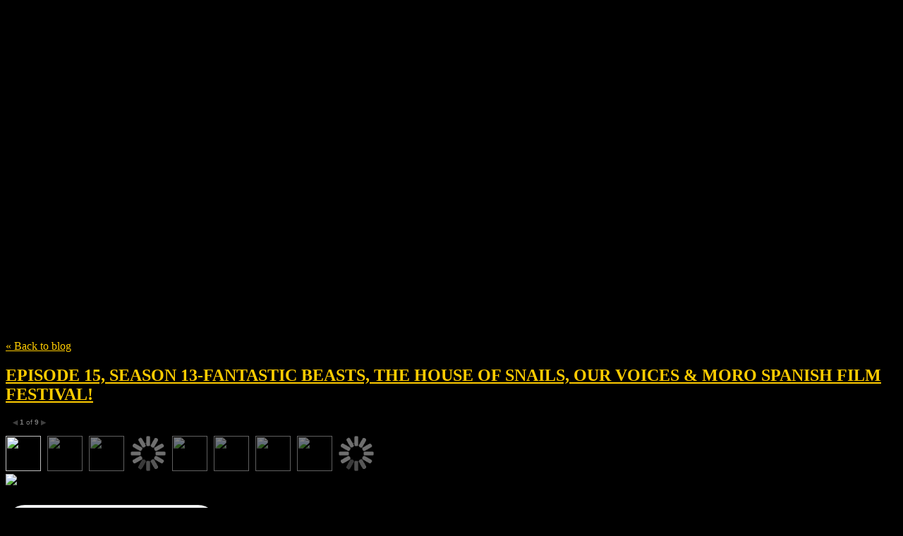

--- FILE ---
content_type: text/html; charset=utf-8
request_url: https://themovieclub.net/tag/Steve%20Kloves
body_size: 17400
content:
<!DOCTYPE html>
<html class='no-js'>
  <head>
    <title>The Movie Club</title>

    <meta content='width=device-width,initial-scale=1' name='viewport'>

    <meta name="description" content="Weekly Movie Reviews, News and Interviews!"/>
<meta property="og:title" content="Steve Kloves"/>
<meta property="og:type" content="website"/>
<meta property="og:url" content="https://themovieclub.net/tag/Steve%20Kloves"/>
<meta property="og:site_name" content="The Movie Club"/>
<meta property="og:description" content="Weekly Movie Reviews, News and Interviews!"/>
<meta property="og:image" content="https://i.ytimg.com/vi/Y9dr2zw-TXQ/hqdefault.jpg"/>
<meta property="og:image:width" content="480"/>
<meta property="og:image:height" content="360"/>
<meta property="og:image" content="https://i.ytimg.com/vi/KkmoNti2KwI/hqdefault.jpg"/>
<meta property="og:image:width" content="480"/>
<meta property="og:image:height" content="360"/>
<meta property="og:image" content="https://phaven-prod.s3.amazonaws.com/files/image_part/asset/2782346/omtLWdB4Yu11HwD8pZttN4B02m8/large_4803.jpg"/>
<meta property="og:image:width" content="660"/>
<meta property="og:image:height" content="360"/>
<meta property="og:image" content="https://phaven-prod.s3.amazonaws.com/files/image_part/asset/2782344/IV-2Mqni95p8PaUnJB5g7aLUGps/large_10481_7526.jpg"/>
<meta property="og:image:width" content="464"/>
<meta property="og:image:height" content="348"/>
<meta property="og:image" content="https://phaven-prod.s3.amazonaws.com/files/image_part/asset/2782345/m6pLfw-oRBsbiQnl-etpX0GX9Lg/large_desktopbanner.jpg"/>
<meta property="og:image:width" content="579"/>
<meta property="og:image:height" content="250"/>
<meta property="og:image" content="https://phaven-prod.s3.amazonaws.com/uploads%2F2022-04-11%2F15%2F2373%2FZ7u3nQ-ZlR0C3Svik_BSSQkMHLo%2Fs3ul141%2FFantastic_Beasts_The_Secrets_of_Dumbledore.webp"/>
<meta property="og:image:width" content=""/>
<meta property="og:image:height" content=""/>
<meta property="og:image" content="https://phaven-prod.s3.amazonaws.com/files/image_part/asset/2782348/tMeHk1V1wPh2YfG3zAlR2QJ8KzI/large_The-House-of-Snails-Macarena-Astorga-Poster-2020.jpg"/>
<meta property="og:image:width" content="342"/>
<meta property="og:image:height" content="488"/>
<meta property="og:image" content="https://phaven-prod.s3.amazonaws.com/files/image_part/asset/2782349/H_Igxqw3UavaWXo5mfQSqU_Ni_g/large_607d5603cdd61.jpg"/>
<meta property="og:image:width" content="342"/>
<meta property="og:image:height" content="488"/>
<meta property="og:image" content="https://phaven-prod.s3.amazonaws.com/files/image_part/asset/2782350/xAaNCBIXWs85LifsExdFtUfERks/large_The-House-of-Snails-Antonio-Writing-Still.jpg"/>
<meta property="og:image:width" content="1200"/>
<meta property="og:image:height" content="667"/>
<meta property="og:image" content="https://phaven-prod.s3.amazonaws.com/files/image_part/asset/2783835/-Il1d8pvwX0ZCEkqRvxyn0dxlPo/large_our-voices.jpg"/>
<meta property="og:image:width" content="1200"/>
<meta property="og:image:height" content="649"/>
<meta property="og:image" content="https://phaven-prod.s3.amazonaws.com/uploads%2F2022-04-11%2F15%2F2373%2FZ7u3nQ-ZlR0C3Svik_BSSQkMHLo%2Fs3ul145%2Fxspanish-film-festival-mobile-v2.jpg.pagespeed.ic.UTmnOZp3X5.webp"/>
<meta property="og:image:width" content=""/>
<meta property="og:image:height" content=""/>
<meta property="og:image" content="https://i.ytimg.com/vi/pAQu-brUtr4/hqdefault.jpg"/>
<meta property="og:image:width" content="480"/>
<meta property="og:image:height" content="360"/>
<meta property="og:image" content="https://i.ytimg.com/vi/VYZ3U1inHA4/hqdefault.jpg"/>
<meta property="og:image:width" content="480"/>
<meta property="og:image:height" content="360"/>
<meta property="og:image" content="https://i.ytimg.com/vi/YkQgZGNMdv4/hqdefault.jpg"/>
<meta property="og:image:width" content="480"/>
<meta property="og:image:height" content="360"/>
<meta property="og:image" content="https://phaven-prod.s3.amazonaws.com/files/image_part/asset/1805821/aJO-jxxamItHtoH0imUQ3nlSWn8/large_fantastic-beasts-e1475073858962.png"/>
<meta property="og:image:width" content="651"/>
<meta property="og:image:height" content="241"/>
<meta property="og:image" content="https://phaven-prod.s3.amazonaws.com/files/image_part/asset/1805822/nXEtrUlr4EjRWbwMqMnyN_NgDDg/large_13475202_1125868870804937_2283850559012528643_o.jpg"/>
<meta property="og:image:width" content="648"/>
<meta property="og:image:height" content="960"/>
<meta property="og:image" content="https://phaven-prod.s3.amazonaws.com/files/image_part/asset/1805823/0CXEPW0rhxrzxMfgk-q8XViKgz8/large_fantastic-beasts-sequel-03aug16.jpg"/>
<meta property="og:image:width" content="480"/>
<meta property="og:image:height" content="594"/>
<meta property="og:image" content="https://phaven-prod.s3.amazonaws.com/files/image_part/asset/1805824/R0bZDDB-TcyYxDkrcj7dXPR0oP0/large_Fantastic-Beasts-and-Where-to-Find-Them-poster.png"/>
<meta property="og:image:width" content="600"/>
<meta property="og:image:height" content="563"/>
<meta property="og:image" content="https://phaven-prod.s3.amazonaws.com/files/image_part/asset/1805825/nCPS1Z8JL6oMbu-5gcuYzmgtx5k/large_Fantastic-Beasts-And-Where-To-Find-Them-character-poster-small.jpg"/>
<meta property="og:image:width" content="615"/>
<meta property="og:image:height" content="351"/>
<meta property="og:image" content="https://phaven-prod.s3.amazonaws.com/files/image_part/asset/1805826/SLgX_dW22Jt1PPxdOchTZ2n0j4U/large_Fantastic-Beasts-logo1-700x473-532x360.jpg"/>
<meta property="og:image:width" content="532"/>
<meta property="og:image:height" content="360"/>
<meta property="og:image" content="https://phaven-prod.s3.amazonaws.com/files/image_part/asset/1805827/bI454XV59GBVpmKdcg2_C7BNQjU/large_images.jpeg"/>
<meta property="og:image:width" content="308"/>
<meta property="og:image:height" content="164"/>
<meta property="og:image" content="https://phaven-prod.s3.amazonaws.com/files/image_part/asset/1805828/Iq-iIrL27EuOdEcUUHzFnfcBewU/large_Fantastic-Beasts-and-Where-to-Find-Them-poster-Colin-Farrell-as-Percival-Graves.jpg"/>
<meta property="og:image:width" content="509"/>
<meta property="og:image:height" content="755"/>
<meta property="og:image" content="https://phaven-prod.s3.amazonaws.com/files/image_part/asset/1805829/-1jyAhsOmmy2yYGCGVCK1WfCmho/large_images12.jpeg"/>
<meta property="og:image:width" content="184"/>
<meta property="og:image:height" content="273"/>
<meta property="og:image" content="https://phaven-prod.s3.amazonaws.com/files/image_part/asset/1805830/BPpmbYa5TFMguOluaRf-BJzUQGA/large_fantasticbeasts-characterposter-marylou.jpg"/>
<meta property="og:image:width" content="366"/>
<meta property="og:image:height" content="542"/>
<meta property="og:image" content="https://phaven-prod.s3.amazonaws.com/files/image_part/asset/1805831/r_aiDPCLKWEUuWBVSW-W_VcBgnc/large_Newt-Scamander-Movie-Poster-fantastic-beasts-and-where-to-find-them-39599537-320-500.jpg"/>
<meta property="og:image:width" content="320"/>
<meta property="og:image:height" content="500"/>
<meta property="og:image" content="https://phaven-prod.s3.amazonaws.com/files/image_part/asset/1805832/mpaBIJUAUcaX6uBTU1xvO9wU49A/large_fantastic-beasts-02.jpg"/>
<meta property="og:image:width" content="612"/>
<meta property="og:image:height" content="518"/>
<meta property="og:image" content="https://phaven-prod.s3.amazonaws.com/files/image_part/asset/1805833/7C02p1CqzqEuxTsJ24GpTkSFxz0/large_fantb2.jpg"/>
<meta property="og:image:width" content="1200"/>
<meta property="og:image:height" content="503"/>
<meta property="og:image" content="https://phaven-prod.s3.amazonaws.com/files/image_part/asset/1805834/tSHzkYRFgcH_aO2l7R-_tAo_f6E/large_CZKocElUMAEHri2.jpg"/>
<meta property="og:image:width" content="600"/>
<meta property="og:image:height" content="400"/>
<meta property="og:image" content="https://phaven-prod.s3.amazonaws.com/files/image_part/asset/1805835/5GTSiPZDG6N50fYoau5ykYPln5I/large_index3.jpeg"/>
<meta property="og:image:width" content="259"/>
<meta property="og:image:height" content="194"/>
<meta property="og:image" content="https://phaven-prod.s3.amazonaws.com/files/image_part/asset/1805836/H796jMFwLJbN0CVWaUucYTErK10/large_index.jpeg"/>
<meta property="og:image:width" content="184"/>
<meta property="og:image:height" content="274"/>
<meta property="og:image" content="https://phaven-prod.s3.amazonaws.com/files/image_part/asset/1805837/UYhmrRg7TJK26o_aVf1PXb5xws8/large_index5.jpeg"/>
<meta property="og:image:width" content="187"/>
<meta property="og:image:height" content="270"/>
<meta property="og:image" content="https://phaven-prod.s3.amazonaws.com/files/image_part/asset/1805838/uDleBQc6JAkblCWL-xI0nM2vu6E/large_Screen-Shot-2016-10-06-at-10.43.59.png"/>
<meta property="og:image:width" content="610"/>
<meta property="og:image:height" content="250"/>
<meta property="og:image" content="https://phaven-prod.s3.amazonaws.com/files/image_part/asset/1805839/yHQ9kzMEzCNhuD1xnq2nkb2HqGc/large_War-on-Everyone-Banner.jpg"/>
<meta property="og:image:width" content="943"/>
<meta property="og:image:height" content="359"/>
<meta property="og:image" content="https://phaven-prod.s3.amazonaws.com/files/image_part/asset/1805840/waDHSREfzZCq7tu5ZQ57hK3o_n4/large_MV5BMjIxMTg2NzA1M15BMl5BanBnXkFtZTgwNjgzNzE3OTE_._V1_CR0_25_266_150_AL_UX477_CR0_0_477_268_AL_.jpg"/>
<meta property="og:image:width" content="477"/>
<meta property="og:image:height" content="268"/>
<meta property="og:image" content="https://phaven-prod.s3.amazonaws.com/files/image_part/asset/1805841/stvARSgR7qZLLQPvCSBpNdz1mYg/large_tumblr_inline_o8jsjv4Z8y1shjv1j_1280.jpg"/>
<meta property="og:image:width" content="1140"/>
<meta property="og:image:height" content="641"/>
<meta property="twitter:card" content="summary"/>
<meta property="twitter:image" content="https://i.ytimg.com/vi/Y9dr2zw-TXQ/hqdefault.jpg"/>

    <link href="https://phthemes.s3.amazonaws.com/1/lpmGCkGbHyh0vsId/images/favicon.ico?v=1575993674" rel='shortcut icon' type='image/x-icon'>
    <link href="//fonts.googleapis.com/css?family=Oxygen:400,700,300|Crimson+Text:400,400italic&amp;subset=latin,latin-ext"
          media="screen" rel="stylesheet" type="text/css" />
    <link rel="stylesheet" href="https://phthemes.s3.amazonaws.com/1/lpmGCkGbHyh0vsId/blog.css?v=1594371214">

    <!-- Google tag (gtag.js) -->
<script async src="https://www.googletagmanager.com/gtag/js?id=G-0ZZR29PH1B"></script>
<script>
  window.dataLayer = window.dataLayer || [];
  function gtag(){dataLayer.push(arguments);}
  gtag('js', new Date());

  gtag('config', 'G-0ZZR29PH1B');
</script>
      <link rel="alternate" type="application/atom+xml" href="https://themovieclub.net/posts.atom">
      <script>
        window.Posthaven = window.Posthaven || {};
        window.Posthaven.currentPage = {"postIds":"1817549,1110614"};
        window.Posthaven.domain = 'posthaven.com';
        window.Posthaven.strings = {"archive.no_results":"No results found.","date":null,"forms.comment.anon_error":"Please enter your name and email.","forms.subscribe.after_subscribe_notice":"You have been subscribed. Check your email to confirm your subscription.","forms.subscribe.after_follow_notice":"You're now following this blog.","forms.subscribe.after_unfollow_notice":"You've unfollowed this blog.","gallery.of":"of","relative_date":null};
      </script>
      <link href="/assets/blog-internal-ebf9cc379e51c299993a0f443d1fee65.css"
            media="all" rel="stylesheet" />
      
      <style type="text/css">body 
{
    background-color: #000000;}
/* unvisited link */
a:link {
    color: #FFCC00;
}
article.post { color: #FFF; }

/* visited link */
a:visited {
    color: #FFCC00;
}

/* mouse over link */
a:hover {
    color: #FF6600;
}

/* selected link */
a:active {
    color: #FFCC00;
}

#header h1 a {
  background-image: url('https://phaven-prod.s3.amazonaws.com/files/image_part/asset/1349490/yCOfRXzg979__xowupxtvaU2Rew/xlarge_NEW_LOGO_MOVIE_CLUB.jpg');
  background-size: contain;
  background-repeat: no-repeat;
  display: block;
  width: 720px;
  max-width: 100%;
  height: 325px;
  text-indent: -20000px;
  margin-bottom: 8px;
}
@media handheld, only screen and (max-width: 400px) {
  #header h1 a {
    height: 150px;}</style>
      
      <script>
          window.fbAsyncInit = function() {
            FB.init({
              appId      : '488600357843531',
              xfbml      : true,
              version    : 'v2.6'
            });
          };

          (function(d, s, id){
            var js, fjs = d.getElementsByTagName(s)[0];
            if (d.getElementById(id)) {return;}
            js = d.createElement(s); js.id = id;
            js.src = "//connect.facebook.net/en_US/sdk.js";
            fjs.parentNode.insertBefore(js, fjs);
          }(document, 'script', 'facebook-jssdk'));
        </script>
  </head>

  <body id='site_1528'>
    <div id='container'>
      <nav class='posthaven-user-menu posthaven-control'>
<span class='posthaven-user-required' style='display: none;'>
<span class='posthaven-admin-required' style='display: none;'>
<a href="https://posthaven.com/dashboard#sites/1528">Manage</a>
<a href="https://posthaven.com/dashboard#sites/1528/posts/new">New Post</a>
</span>
<a href="/posthaven/xd/logout" data-posthaven-method="delete">Logout</a>
</span>
<span class='posthaven-anon'>
<a href="https://posthaven.com/users/sign_in?return_host=themovieclub.net" class="posthaven-login">Login</a>
</span>
</nav>


      <header id='topbar'>
        <a href="https://posthaven.com/"><div class='posthaven-tab'></div></a>
      </header>

      <div id='flash'>
        
      </div>

      
        <header id='header'>
          <h1>
            <a href="https://themovieclub.net/">The Movie Club</a>
          </h1>

          
            <h2>Weekly Movie Reviews, News and Interviews!</h2>
          

          
            <section class="subhead">
              
   <h3>
     <strong>Tag</strong>
     Steve Kloves
   </h3>


              <div class="back-to-blog">
                <a href="https://themovieclub.net/">&laquo;&nbsp;Back to blog</a>
              </div>
            </section>
          
        </header>
      

      <div id='main_container'>
        

<div id="main">
  

  
    <article class="post">
      
  

  <header>
    

    <div class="post-title">
      <h2><a href="https://themovieclub.net/episode-15-season-13-fantastic-beasts-the-house-of-snails-our-voices-and-moro-spanish-film-festival">EPISODE 15, SEASON 13-FANTASTIC BEASTS, THE HOUSE OF SNAILS, OUR VOICES &amp; MORO SPANISH FILM FESTIVAL!</a></h2>

      
    </div>
  </header>

  <div class="post-body" id="post_body_1817549">
    
      <div class="posthaven-post-body"><p>        <div class="posthaven-gallery " id="posthaven_gallery[1838180]">
          <div class="posthaven-gallery-car">
                    <p class="posthaven-file posthaven-file-image posthaven-file-state-processed">
          <img class="posthaven-gallery-image" src="https://phaven-prod.s3.amazonaws.com/files/image_part/asset/2782346/omtLWdB4Yu11HwD8pZttN4B02m8/medium_4803.jpg" data-posthaven-state='processed'
data-medium-src='https://phaven-prod.s3.amazonaws.com/files/image_part/asset/2782346/omtLWdB4Yu11HwD8pZttN4B02m8/medium_4803.jpg'
data-medium-width='660'
data-medium-height='360'
data-large-src='https://phaven-prod.s3.amazonaws.com/files/image_part/asset/2782346/omtLWdB4Yu11HwD8pZttN4B02m8/large_4803.jpg'
data-large-width='660'
data-large-height='360'
data-thumb-src='https://phaven-prod.s3.amazonaws.com/files/image_part/asset/2782346/omtLWdB4Yu11HwD8pZttN4B02m8/thumb_4803.jpg'
data-thumb-width='200'
data-thumb-height='200'
data-xlarge-src='https://phaven-prod.s3.amazonaws.com/files/image_part/asset/2782346/omtLWdB4Yu11HwD8pZttN4B02m8/xlarge_4803.jpg'
data-xlarge-width='660'
data-xlarge-height='360'
data-orig-src='https://phaven-prod.s3.amazonaws.com/files/image_part/asset/2782346/omtLWdB4Yu11HwD8pZttN4B02m8/4803.jpg'
data-orig-width='660'
data-orig-height='360'
data-posthaven-id='2782346'/>
        </p>

          </div>
          <div class="posthaven-gallery-cdr">
                  <p class="posthaven-file posthaven-file-image posthaven-file-state-processed">
        <span class="posthaven-gallery-image" style="width:464px;height:348px;background:100% 100% url('https://phaven-prod.s3.amazonaws.com/files/image_part/asset/2782344/IV-2Mqni95p8PaUnJB5g7aLUGps/medium_10481_7526.jpg') no-repeat;display:block;" data-posthaven-state='processed'
data-medium-src='https://phaven-prod.s3.amazonaws.com/files/image_part/asset/2782344/IV-2Mqni95p8PaUnJB5g7aLUGps/medium_10481_7526.jpg'
data-medium-width='464'
data-medium-height='348'
data-large-src='https://phaven-prod.s3.amazonaws.com/files/image_part/asset/2782344/IV-2Mqni95p8PaUnJB5g7aLUGps/large_10481_7526.jpg'
data-large-width='464'
data-large-height='348'
data-thumb-src='https://phaven-prod.s3.amazonaws.com/files/image_part/asset/2782344/IV-2Mqni95p8PaUnJB5g7aLUGps/thumb_10481_7526.jpg'
data-thumb-width='200'
data-thumb-height='200'
data-xlarge-src='https://phaven-prod.s3.amazonaws.com/files/image_part/asset/2782344/IV-2Mqni95p8PaUnJB5g7aLUGps/xlarge_10481_7526.jpg'
data-xlarge-width='464'
data-xlarge-height='348'
data-orig-src='https://phaven-prod.s3.amazonaws.com/files/image_part/asset/2782344/IV-2Mqni95p8PaUnJB5g7aLUGps/10481_7526.jpg'
data-orig-width='464'
data-orig-height='348'
data-posthaven-id='2782344'></span>
      </p>
      <p class="posthaven-file posthaven-file-image posthaven-file-state-processed">
        <span class="posthaven-gallery-image" style="width:579px;height:250px;background:100% 100% url('https://phaven-prod.s3.amazonaws.com/files/image_part/asset/2782345/m6pLfw-oRBsbiQnl-etpX0GX9Lg/medium_desktopbanner.jpg') no-repeat;display:block;" data-posthaven-state='processed'
data-medium-src='https://phaven-prod.s3.amazonaws.com/files/image_part/asset/2782345/m6pLfw-oRBsbiQnl-etpX0GX9Lg/medium_desktopbanner.jpg'
data-medium-width='579'
data-medium-height='250'
data-large-src='https://phaven-prod.s3.amazonaws.com/files/image_part/asset/2782345/m6pLfw-oRBsbiQnl-etpX0GX9Lg/large_desktopbanner.jpg'
data-large-width='579'
data-large-height='250'
data-thumb-src='https://phaven-prod.s3.amazonaws.com/files/image_part/asset/2782345/m6pLfw-oRBsbiQnl-etpX0GX9Lg/thumb_desktopbanner.jpg'
data-thumb-width='200'
data-thumb-height='200'
data-xlarge-src='https://phaven-prod.s3.amazonaws.com/files/image_part/asset/2782345/m6pLfw-oRBsbiQnl-etpX0GX9Lg/xlarge_desktopbanner.jpg'
data-xlarge-width='579'
data-xlarge-height='250'
data-orig-src='https://phaven-prod.s3.amazonaws.com/files/image_part/asset/2782345/m6pLfw-oRBsbiQnl-etpX0GX9Lg/desktopbanner.jpg'
data-orig-width='579'
data-orig-height='250'
data-posthaven-id='2782345'></span>
      </p>
      <p class="posthaven-file posthaven-file-image posthaven-file-state-failed">
        <span class="posthaven-gallery-image" style="width:px;height:px;background:100% 100% url('https://phaven-prod.s3.amazonaws.com/files/image_part/asset/2782347/vsQrqW30RLBywKNbbqu157hEpdk/medium_Fantastic_Beasts_The_Secrets_of_Dumbledore.jpg') no-repeat;display:block;" data-posthaven-state='failed'
data-medium-src='https://phaven-prod.s3.amazonaws.com/files/image_part/asset/2782347/vsQrqW30RLBywKNbbqu157hEpdk/medium_Fantastic_Beasts_The_Secrets_of_Dumbledore.jpg'
data-medium-width=''
data-medium-height=''
data-large-src='https://phaven-prod.s3.amazonaws.com/files/image_part/asset/2782347/vsQrqW30RLBywKNbbqu157hEpdk/large_Fantastic_Beasts_The_Secrets_of_Dumbledore.jpg'
data-large-width=''
data-large-height=''
data-thumb-src='https://phaven-prod.s3.amazonaws.com/files/image_part/asset/2782347/vsQrqW30RLBywKNbbqu157hEpdk/thumb_Fantastic_Beasts_The_Secrets_of_Dumbledore.jpg'
data-thumb-width=''
data-thumb-height=''
data-xlarge-src='https://phaven-prod.s3.amazonaws.com/files/image_part/asset/2782347/vsQrqW30RLBywKNbbqu157hEpdk/xlarge_Fantastic_Beasts_The_Secrets_of_Dumbledore.jpg'
data-xlarge-width=''
data-xlarge-height=''
data-orig-src='https://phaven-prod.s3.amazonaws.com/files/image_part/asset/2782347/vsQrqW30RLBywKNbbqu157hEpdk/Fantastic_Beasts_The_Secrets_of_Dumbledore.webp'
data-orig-width=''
data-orig-height=''
data-posthaven-id='2782347'></span>
      </p>
      <p class="posthaven-file posthaven-file-image posthaven-file-state-processed">
        <span class="posthaven-gallery-image" style="width:342px;height:488px;background:100% 100% url('https://phaven-prod.s3.amazonaws.com/files/image_part/asset/2782348/tMeHk1V1wPh2YfG3zAlR2QJ8KzI/medium_The-House-of-Snails-Macarena-Astorga-Poster-2020.jpg') no-repeat;display:block;" data-posthaven-state='processed'
data-medium-src='https://phaven-prod.s3.amazonaws.com/files/image_part/asset/2782348/tMeHk1V1wPh2YfG3zAlR2QJ8KzI/medium_The-House-of-Snails-Macarena-Astorga-Poster-2020.jpg'
data-medium-width='342'
data-medium-height='488'
data-large-src='https://phaven-prod.s3.amazonaws.com/files/image_part/asset/2782348/tMeHk1V1wPh2YfG3zAlR2QJ8KzI/large_The-House-of-Snails-Macarena-Astorga-Poster-2020.jpg'
data-large-width='342'
data-large-height='488'
data-thumb-src='https://phaven-prod.s3.amazonaws.com/files/image_part/asset/2782348/tMeHk1V1wPh2YfG3zAlR2QJ8KzI/thumb_The-House-of-Snails-Macarena-Astorga-Poster-2020.jpg'
data-thumb-width='200'
data-thumb-height='200'
data-xlarge-src='https://phaven-prod.s3.amazonaws.com/files/image_part/asset/2782348/tMeHk1V1wPh2YfG3zAlR2QJ8KzI/xlarge_The-House-of-Snails-Macarena-Astorga-Poster-2020.jpg'
data-xlarge-width='342'
data-xlarge-height='488'
data-orig-src='https://phaven-prod.s3.amazonaws.com/files/image_part/asset/2782348/tMeHk1V1wPh2YfG3zAlR2QJ8KzI/The-House-of-Snails-Macarena-Astorga-Poster-2020.jpg'
data-orig-width='342'
data-orig-height='488'
data-posthaven-id='2782348'></span>
      </p>
      <p class="posthaven-file posthaven-file-image posthaven-file-state-processed">
        <span class="posthaven-gallery-image" style="width:342px;height:488px;background:100% 100% url('https://phaven-prod.s3.amazonaws.com/files/image_part/asset/2782349/H_Igxqw3UavaWXo5mfQSqU_Ni_g/medium_607d5603cdd61.jpg') no-repeat;display:block;" data-posthaven-state='processed'
data-medium-src='https://phaven-prod.s3.amazonaws.com/files/image_part/asset/2782349/H_Igxqw3UavaWXo5mfQSqU_Ni_g/medium_607d5603cdd61.jpg'
data-medium-width='342'
data-medium-height='488'
data-large-src='https://phaven-prod.s3.amazonaws.com/files/image_part/asset/2782349/H_Igxqw3UavaWXo5mfQSqU_Ni_g/large_607d5603cdd61.jpg'
data-large-width='342'
data-large-height='488'
data-thumb-src='https://phaven-prod.s3.amazonaws.com/files/image_part/asset/2782349/H_Igxqw3UavaWXo5mfQSqU_Ni_g/thumb_607d5603cdd61.jpg'
data-thumb-width='200'
data-thumb-height='200'
data-xlarge-src='https://phaven-prod.s3.amazonaws.com/files/image_part/asset/2782349/H_Igxqw3UavaWXo5mfQSqU_Ni_g/xlarge_607d5603cdd61.jpg'
data-xlarge-width='342'
data-xlarge-height='488'
data-orig-src='https://phaven-prod.s3.amazonaws.com/files/image_part/asset/2782349/H_Igxqw3UavaWXo5mfQSqU_Ni_g/607d5603cdd61.jpg'
data-orig-width='342'
data-orig-height='488'
data-posthaven-id='2782349'></span>
      </p>
      <p class="posthaven-file posthaven-file-image posthaven-file-state-processed">
        <span class="posthaven-gallery-image" style="width:800px;height:444px;background:100% 100% url('https://phaven-prod.s3.amazonaws.com/files/image_part/asset/2782350/xAaNCBIXWs85LifsExdFtUfERks/medium_The-House-of-Snails-Antonio-Writing-Still.jpg') no-repeat;display:block;" data-posthaven-state='processed'
data-medium-src='https://phaven-prod.s3.amazonaws.com/files/image_part/asset/2782350/xAaNCBIXWs85LifsExdFtUfERks/medium_The-House-of-Snails-Antonio-Writing-Still.jpg'
data-medium-width='800'
data-medium-height='444'
data-large-src='https://phaven-prod.s3.amazonaws.com/files/image_part/asset/2782350/xAaNCBIXWs85LifsExdFtUfERks/large_The-House-of-Snails-Antonio-Writing-Still.jpg'
data-large-width='1200'
data-large-height='667'
data-thumb-src='https://phaven-prod.s3.amazonaws.com/files/image_part/asset/2782350/xAaNCBIXWs85LifsExdFtUfERks/thumb_The-House-of-Snails-Antonio-Writing-Still.jpg'
data-thumb-width='200'
data-thumb-height='200'
data-xlarge-src='https://phaven-prod.s3.amazonaws.com/files/image_part/asset/2782350/xAaNCBIXWs85LifsExdFtUfERks/xlarge_The-House-of-Snails-Antonio-Writing-Still.jpg'
data-xlarge-width='1440'
data-xlarge-height='800'
data-orig-src='https://phaven-prod.s3.amazonaws.com/files/image_part/asset/2782350/xAaNCBIXWs85LifsExdFtUfERks/The-House-of-Snails-Antonio-Writing-Still.jpg'
data-orig-width='1440'
data-orig-height='800'
data-posthaven-id='2782350'></span>
      </p>
      <p class="posthaven-file posthaven-file-image posthaven-file-state-processed">
        <span class="posthaven-gallery-image" style="width:800px;height:433px;background:100% 100% url('https://phaven-prod.s3.amazonaws.com/files/image_part/asset/2783835/-Il1d8pvwX0ZCEkqRvxyn0dxlPo/medium_our-voices.jpg') no-repeat;display:block;" data-posthaven-state='processed'
data-medium-src='https://phaven-prod.s3.amazonaws.com/files/image_part/asset/2783835/-Il1d8pvwX0ZCEkqRvxyn0dxlPo/medium_our-voices.jpg'
data-medium-width='800'
data-medium-height='433'
data-large-src='https://phaven-prod.s3.amazonaws.com/files/image_part/asset/2783835/-Il1d8pvwX0ZCEkqRvxyn0dxlPo/large_our-voices.jpg'
data-large-width='1200'
data-large-height='649'
data-thumb-src='https://phaven-prod.s3.amazonaws.com/files/image_part/asset/2783835/-Il1d8pvwX0ZCEkqRvxyn0dxlPo/thumb_our-voices.jpg'
data-thumb-width='200'
data-thumb-height='200'
data-xlarge-src='https://phaven-prod.s3.amazonaws.com/files/image_part/asset/2783835/-Il1d8pvwX0ZCEkqRvxyn0dxlPo/xlarge_our-voices.jpg'
data-xlarge-width='1522'
data-xlarge-height='823'
data-orig-src='https://phaven-prod.s3.amazonaws.com/files/image_part/asset/2783835/-Il1d8pvwX0ZCEkqRvxyn0dxlPo/our-voices.jpg'
data-orig-width='1522'
data-orig-height='823'
data-posthaven-id='2783835'></span>
      </p>
      <p class="posthaven-file posthaven-file-image posthaven-file-state-failed">
        <span class="posthaven-gallery-image" style="width:px;height:px;background:100% 100% url('https://phaven-prod.s3.amazonaws.com/files/image_part/asset/2782351/lkh_LxnauwlAIqo3FLuJoesh7qE/medium_xspanish-film-festival-mobile-v2.jpg.pagespeed.ic.UTmnOZp3X5.jpg') no-repeat;display:block;" data-posthaven-state='failed'
data-medium-src='https://phaven-prod.s3.amazonaws.com/files/image_part/asset/2782351/lkh_LxnauwlAIqo3FLuJoesh7qE/medium_xspanish-film-festival-mobile-v2.jpg.pagespeed.ic.UTmnOZp3X5.jpg'
data-medium-width=''
data-medium-height=''
data-large-src='https://phaven-prod.s3.amazonaws.com/files/image_part/asset/2782351/lkh_LxnauwlAIqo3FLuJoesh7qE/large_xspanish-film-festival-mobile-v2.jpg.pagespeed.ic.UTmnOZp3X5.jpg'
data-large-width=''
data-large-height=''
data-thumb-src='https://phaven-prod.s3.amazonaws.com/files/image_part/asset/2782351/lkh_LxnauwlAIqo3FLuJoesh7qE/thumb_xspanish-film-festival-mobile-v2.jpg.pagespeed.ic.UTmnOZp3X5.jpg'
data-thumb-width=''
data-thumb-height=''
data-xlarge-src='https://phaven-prod.s3.amazonaws.com/files/image_part/asset/2782351/lkh_LxnauwlAIqo3FLuJoesh7qE/xlarge_xspanish-film-festival-mobile-v2.jpg.pagespeed.ic.UTmnOZp3X5.jpg'
data-xlarge-width=''
data-xlarge-height=''
data-orig-src='https://phaven-prod.s3.amazonaws.com/files/image_part/asset/2782351/lkh_LxnauwlAIqo3FLuJoesh7qE/xspanish-film-festival-mobile-v2.jpg.pagespeed.ic.UTmnOZp3X5.webp'
data-orig-width=''
data-orig-height=''
data-posthaven-id='2782351'></span>
      </p>

          </div>
        </div>
        <div class="posthaven-file posthaven-file-audio posthaven-file-state-processed" id="posthaven_audio_2783475" >
          <audio controls src="https://phaven-prod.s3.amazonaws.com/files/audio_part/asset/2783475/ti43d7gS0gf3p2gigu9NLL12_wY/TheMovieClub-Ep15_Sn13.mp3" type="audio/mpeg"></audio> <a class="posthaven-file-download" download href="https://phaven-prod.s3.amazonaws.com/files/audio_part/asset/2783475/ti43d7gS0gf3p2gigu9NLL12_wY/TheMovieClub-Ep15_Sn13.mp3" style="display:none">Download TheMovieClub-Ep15_Sn13.mp3</a>
        </div>
</p><p class="posthaven-read-more-link"><a href="https://themovieclub.net/episode-15-season-13-fantastic-beasts-the-house-of-snails-our-voices-and-moro-spanish-film-festival#more">Read more »</a></p></div>
    
  </div>



      <footer class="homepage-post-footer">
        
          <div class="tags">
            <h6>Tags</h6>
            <ul>
              
                <li>
                  <a href="/tag/Our%20Voices">Our Voices</a>
                </li>
              
                <li>
                  <a href="/tag/Trini%20Abascal">Trini Abascal</a>
                </li>
              
                <li>
                  <a href="/tag/Moro%20Spanish%20Film%20Festival">Moro Spanish Film Festival</a>
                </li>
              
                <li>
                  <a href="/tag/Palace">Palace</a>
                </li>
              
                <li>
                  <a href="/tag/CEO">CEO</a>
                </li>
              
                <li>
                  <a href="/tag/Benjamin%20Zeccola">Benjamin Zeccola</a>
                </li>
              
                <li>
                  <a href="/tag/Heyday%20Films">Heyday Films</a>
                </li>
              
                <li>
                  <a href="/tag/Warner%20Bros.%20Pictures">Warner Bros. Pictures</a>
                </li>
              
                <li>
                  <a href="/tag/James%20Newton%20Howard">James Newton Howard</a>
                </li>
              
                <li>
                  <a href="/tag/Mark%20Day">Mark Day</a>
                </li>
              
                <li>
                  <a href="/tag/George%20Richmond">George Richmond</a>
                </li>
              
                <li>
                  <a href="/tag/Mads%20Mikkelsen">Mads Mikkelsen</a>
                </li>
              
                <li>
                  <a href="/tag/Katherine%20Waterston">Katherine Waterston</a>
                </li>
              
                <li>
                  <a href="/tag/Jessica%20Williams">Jessica Williams</a>
                </li>
              
                <li>
                  <a href="/tag/Callum%20Turner">Callum Turner</a>
                </li>
              
                <li>
                  <a href="/tag/Alison%20Sudol">Alison Sudol</a>
                </li>
              
                <li>
                  <a href="/tag/Dan%20Fogler">Dan Fogler</a>
                </li>
              
                <li>
                  <a href="/tag/Ezra%20Miller">Ezra Miller</a>
                </li>
              
                <li>
                  <a href="/tag/Jude%20Law">Jude Law</a>
                </li>
              
                <li>
                  <a href="/tag/Eddie%20Redmayne">Eddie Redmayne</a>
                </li>
              
                <li>
                  <a href="/tag/Tim%20Lewis">Tim Lewis</a>
                </li>
              
                <li>
                  <a href="/tag/Lionel%20Wigram">Lionel Wigram</a>
                </li>
              
                <li>
                  <a href="/tag/David%20Heyman">David Heyman</a>
                </li>
              
                <li>
                  <a href="/tag/Steve%20Kloves">Steve Kloves</a>
                </li>
              
                <li>
                  <a href="/tag/J.%20K.%20Rowling">J. K. Rowling</a>
                </li>
              
                <li>
                  <a href="/tag/David%20Yates">David Yates</a>
                </li>
              
            </ul>
          </div>
        

        <div class='posthaven-share-links'>
<div class='posthaven-share-item'>
<a class='posthaven-upvote posthaven-control' data-post-id='1817549' href='javascript:void(0);'>
<span class='posthaven-upvote-holder'>
<span class='posthaven-upvote-icon'>
<span class='posthaven-upvote-side'></span>
<span class='posthaven-upvote-arrow'></span>
</span>
<span class='posthaven-upvote-label-area'>
<span class='posthaven-upvote-label'><span>Up</span>vote</span>
<span class='posthaven-upvoted-label'><span>Up</span>voted</span>
<span class='posthaven-upvote-number'>0</span>
</span>
</span>
</a>

</div>
<div class='posthaven-share-item posthaven-twitter-share'>
<a class='twitter-share-button share-item' data-text='EPISODE 15, SEASON 13-FANTASTIC BEASTS, THE HOUSE OF SNAILS, OUR VOICES &amp; MORO SPANISH FILM FESTIVAL!' data-url='https://themovieclub.net/episode-15-season-13-fantastic-beasts-the-house-of-snails-our-voices-and-moro-spanish-film-festival' href='https://twitter.com/share'>Tweet</a>
</div>
<div class='posthaven-share-item posthaven-facebook-share'>
<div class='fb-share-button' data-href='https://themovieclub.net/episode-15-season-13-fantastic-beasts-the-house-of-snails-our-voices-and-moro-spanish-film-festival' data-layout='button_count'></div>
</div>
</div>


        

        <span class="display-date">
          Posted
          <a href="https://themovieclub.net/episode-15-season-13-fantastic-beasts-the-house-of-snails-our-voices-and-moro-spanish-film-festival"><span class="posthaven-formatted-date" data-format="RELATIVE"
                  data-unix-time="1649866200"></span></a>
          
        </span>
      </footer>
    </article>
  
    <article class="post">
      
  

  <header>
    

    <div class="post-title">
      <h2><a href="https://themovieclub.net/the-movie-club-podcast-episode-48-season-7">THE MOVIE CLUB-PODCAST-EPISODE 48, SEASON 7</a></h2>

      
    </div>
  </header>

  <div class="post-body" id="post_body_1110614">
    
      <div class="posthaven-post-body"><a href="http://themovieclub.net/the-movie-club-podcast-episode-48-season-7" title="Link: http://themovieclub.net/the-movie-club-podcast-episode-48-season-7">        <div class="posthaven-gallery " id="posthaven_gallery[1118024]">
          <div class="posthaven-gallery-car">
                    <p class="posthaven-file posthaven-file-image posthaven-file-state-processed">
          <img class="posthaven-gallery-image" src="https://phaven-prod.s3.amazonaws.com/files/image_part/asset/1805821/aJO-jxxamItHtoH0imUQ3nlSWn8/medium_fantastic-beasts-e1475073858962.png" data-posthaven-state='processed'
data-medium-src='https://phaven-prod.s3.amazonaws.com/files/image_part/asset/1805821/aJO-jxxamItHtoH0imUQ3nlSWn8/medium_fantastic-beasts-e1475073858962.png'
data-medium-width='651'
data-medium-height='241'
data-large-src='https://phaven-prod.s3.amazonaws.com/files/image_part/asset/1805821/aJO-jxxamItHtoH0imUQ3nlSWn8/large_fantastic-beasts-e1475073858962.png'
data-large-width='651'
data-large-height='241'
data-thumb-src='https://phaven-prod.s3.amazonaws.com/files/image_part/asset/1805821/aJO-jxxamItHtoH0imUQ3nlSWn8/thumb_fantastic-beasts-e1475073858962.png'
data-thumb-width='200'
data-thumb-height='200'
data-xlarge-src='https://phaven-prod.s3.amazonaws.com/files/image_part/asset/1805821/aJO-jxxamItHtoH0imUQ3nlSWn8/xlarge_fantastic-beasts-e1475073858962.png'
data-xlarge-width='651'
data-xlarge-height='241'
data-orig-src='https://phaven-prod.s3.amazonaws.com/files/image_part/asset/1805821/aJO-jxxamItHtoH0imUQ3nlSWn8/fantastic-beasts-e1475073858962.png'
data-orig-width='651'
data-orig-height='241'
data-posthaven-id='1805821'/>
        </p>

          </div>
          <div class="posthaven-gallery-cdr">
                  <p class="posthaven-file posthaven-file-image posthaven-file-state-processed">
        <span class="posthaven-gallery-image" style="width:648px;height:960px;background:100% 100% url('https://phaven-prod.s3.amazonaws.com/files/image_part/asset/1805822/nXEtrUlr4EjRWbwMqMnyN_NgDDg/medium_13475202_1125868870804937_2283850559012528643_o.jpg') no-repeat;display:block;" data-posthaven-state='processed'
data-medium-src='https://phaven-prod.s3.amazonaws.com/files/image_part/asset/1805822/nXEtrUlr4EjRWbwMqMnyN_NgDDg/medium_13475202_1125868870804937_2283850559012528643_o.jpg'
data-medium-width='648'
data-medium-height='960'
data-large-src='https://phaven-prod.s3.amazonaws.com/files/image_part/asset/1805822/nXEtrUlr4EjRWbwMqMnyN_NgDDg/large_13475202_1125868870804937_2283850559012528643_o.jpg'
data-large-width='648'
data-large-height='960'
data-thumb-src='https://phaven-prod.s3.amazonaws.com/files/image_part/asset/1805822/nXEtrUlr4EjRWbwMqMnyN_NgDDg/thumb_13475202_1125868870804937_2283850559012528643_o.jpg'
data-thumb-width='200'
data-thumb-height='200'
data-xlarge-src='https://phaven-prod.s3.amazonaws.com/files/image_part/asset/1805822/nXEtrUlr4EjRWbwMqMnyN_NgDDg/xlarge_13475202_1125868870804937_2283850559012528643_o.jpg'
data-xlarge-width='648'
data-xlarge-height='960'
data-orig-src='https://phaven-prod.s3.amazonaws.com/files/image_part/asset/1805822/nXEtrUlr4EjRWbwMqMnyN_NgDDg/13475202_1125868870804937_2283850559012528643_o.jpg'
data-orig-width='648'
data-orig-height='960'
data-posthaven-id='1805822'></span>
      </p>
      <p class="posthaven-file posthaven-file-image posthaven-file-state-processed">
        <span class="posthaven-gallery-image" style="width:480px;height:594px;background:100% 100% url('https://phaven-prod.s3.amazonaws.com/files/image_part/asset/1805823/0CXEPW0rhxrzxMfgk-q8XViKgz8/medium_fantastic-beasts-sequel-03aug16.jpg') no-repeat;display:block;" data-posthaven-state='processed'
data-medium-src='https://phaven-prod.s3.amazonaws.com/files/image_part/asset/1805823/0CXEPW0rhxrzxMfgk-q8XViKgz8/medium_fantastic-beasts-sequel-03aug16.jpg'
data-medium-width='480'
data-medium-height='594'
data-large-src='https://phaven-prod.s3.amazonaws.com/files/image_part/asset/1805823/0CXEPW0rhxrzxMfgk-q8XViKgz8/large_fantastic-beasts-sequel-03aug16.jpg'
data-large-width='480'
data-large-height='594'
data-thumb-src='https://phaven-prod.s3.amazonaws.com/files/image_part/asset/1805823/0CXEPW0rhxrzxMfgk-q8XViKgz8/thumb_fantastic-beasts-sequel-03aug16.jpg'
data-thumb-width='200'
data-thumb-height='200'
data-xlarge-src='https://phaven-prod.s3.amazonaws.com/files/image_part/asset/1805823/0CXEPW0rhxrzxMfgk-q8XViKgz8/xlarge_fantastic-beasts-sequel-03aug16.jpg'
data-xlarge-width='480'
data-xlarge-height='594'
data-orig-src='https://phaven-prod.s3.amazonaws.com/files/image_part/asset/1805823/0CXEPW0rhxrzxMfgk-q8XViKgz8/fantastic-beasts-sequel-03aug16.jpg'
data-orig-width='480'
data-orig-height='594'
data-posthaven-id='1805823'></span>
      </p>
      <p class="posthaven-file posthaven-file-image posthaven-file-state-processed">
        <span class="posthaven-gallery-image" style="width:600px;height:563px;background:100% 100% url('https://phaven-prod.s3.amazonaws.com/files/image_part/asset/1805824/R0bZDDB-TcyYxDkrcj7dXPR0oP0/medium_Fantastic-Beasts-and-Where-to-Find-Them-poster.png') no-repeat;display:block;" data-posthaven-state='processed'
data-medium-src='https://phaven-prod.s3.amazonaws.com/files/image_part/asset/1805824/R0bZDDB-TcyYxDkrcj7dXPR0oP0/medium_Fantastic-Beasts-and-Where-to-Find-Them-poster.png'
data-medium-width='600'
data-medium-height='563'
data-large-src='https://phaven-prod.s3.amazonaws.com/files/image_part/asset/1805824/R0bZDDB-TcyYxDkrcj7dXPR0oP0/large_Fantastic-Beasts-and-Where-to-Find-Them-poster.png'
data-large-width='600'
data-large-height='563'
data-thumb-src='https://phaven-prod.s3.amazonaws.com/files/image_part/asset/1805824/R0bZDDB-TcyYxDkrcj7dXPR0oP0/thumb_Fantastic-Beasts-and-Where-to-Find-Them-poster.png'
data-thumb-width='200'
data-thumb-height='200'
data-xlarge-src='https://phaven-prod.s3.amazonaws.com/files/image_part/asset/1805824/R0bZDDB-TcyYxDkrcj7dXPR0oP0/xlarge_Fantastic-Beasts-and-Where-to-Find-Them-poster.png'
data-xlarge-width='600'
data-xlarge-height='563'
data-orig-src='https://phaven-prod.s3.amazonaws.com/files/image_part/asset/1805824/R0bZDDB-TcyYxDkrcj7dXPR0oP0/Fantastic-Beasts-and-Where-to-Find-Them-poster.png'
data-orig-width='600'
data-orig-height='563'
data-posthaven-id='1805824'></span>
      </p>
      <p class="posthaven-file posthaven-file-image posthaven-file-state-processed">
        <span class="posthaven-gallery-image" style="width:615px;height:351px;background:100% 100% url('https://phaven-prod.s3.amazonaws.com/files/image_part/asset/1805825/nCPS1Z8JL6oMbu-5gcuYzmgtx5k/medium_Fantastic-Beasts-And-Where-To-Find-Them-character-poster-small.jpg') no-repeat;display:block;" data-posthaven-state='processed'
data-medium-src='https://phaven-prod.s3.amazonaws.com/files/image_part/asset/1805825/nCPS1Z8JL6oMbu-5gcuYzmgtx5k/medium_Fantastic-Beasts-And-Where-To-Find-Them-character-poster-small.jpg'
data-medium-width='615'
data-medium-height='351'
data-large-src='https://phaven-prod.s3.amazonaws.com/files/image_part/asset/1805825/nCPS1Z8JL6oMbu-5gcuYzmgtx5k/large_Fantastic-Beasts-And-Where-To-Find-Them-character-poster-small.jpg'
data-large-width='615'
data-large-height='351'
data-thumb-src='https://phaven-prod.s3.amazonaws.com/files/image_part/asset/1805825/nCPS1Z8JL6oMbu-5gcuYzmgtx5k/thumb_Fantastic-Beasts-And-Where-To-Find-Them-character-poster-small.jpg'
data-thumb-width='200'
data-thumb-height='200'
data-xlarge-src='https://phaven-prod.s3.amazonaws.com/files/image_part/asset/1805825/nCPS1Z8JL6oMbu-5gcuYzmgtx5k/xlarge_Fantastic-Beasts-And-Where-To-Find-Them-character-poster-small.jpg'
data-xlarge-width='615'
data-xlarge-height='351'
data-orig-src='https://phaven-prod.s3.amazonaws.com/files/image_part/asset/1805825/nCPS1Z8JL6oMbu-5gcuYzmgtx5k/Fantastic-Beasts-And-Where-To-Find-Them-character-poster-small.jpg'
data-orig-width='615'
data-orig-height='351'
data-posthaven-id='1805825'></span>
      </p>
      <p class="posthaven-file posthaven-file-image posthaven-file-state-processed">
        <span class="posthaven-gallery-image" style="width:532px;height:360px;background:100% 100% url('https://phaven-prod.s3.amazonaws.com/files/image_part/asset/1805826/SLgX_dW22Jt1PPxdOchTZ2n0j4U/medium_Fantastic-Beasts-logo1-700x473-532x360.jpg') no-repeat;display:block;" data-posthaven-state='processed'
data-medium-src='https://phaven-prod.s3.amazonaws.com/files/image_part/asset/1805826/SLgX_dW22Jt1PPxdOchTZ2n0j4U/medium_Fantastic-Beasts-logo1-700x473-532x360.jpg'
data-medium-width='532'
data-medium-height='360'
data-large-src='https://phaven-prod.s3.amazonaws.com/files/image_part/asset/1805826/SLgX_dW22Jt1PPxdOchTZ2n0j4U/large_Fantastic-Beasts-logo1-700x473-532x360.jpg'
data-large-width='532'
data-large-height='360'
data-thumb-src='https://phaven-prod.s3.amazonaws.com/files/image_part/asset/1805826/SLgX_dW22Jt1PPxdOchTZ2n0j4U/thumb_Fantastic-Beasts-logo1-700x473-532x360.jpg'
data-thumb-width='200'
data-thumb-height='200'
data-xlarge-src='https://phaven-prod.s3.amazonaws.com/files/image_part/asset/1805826/SLgX_dW22Jt1PPxdOchTZ2n0j4U/xlarge_Fantastic-Beasts-logo1-700x473-532x360.jpg'
data-xlarge-width='532'
data-xlarge-height='360'
data-orig-src='https://phaven-prod.s3.amazonaws.com/files/image_part/asset/1805826/SLgX_dW22Jt1PPxdOchTZ2n0j4U/Fantastic-Beasts-logo1-700x473-532x360.jpg'
data-orig-width='532'
data-orig-height='360'
data-posthaven-id='1805826'></span>
      </p>
      <p class="posthaven-file posthaven-file-image posthaven-file-state-processed">
        <span class="posthaven-gallery-image" style="width:308px;height:164px;background:100% 100% url('https://phaven-prod.s3.amazonaws.com/files/image_part/asset/1805827/bI454XV59GBVpmKdcg2_C7BNQjU/medium_images.jpeg') no-repeat;display:block;" data-posthaven-state='processed'
data-medium-src='https://phaven-prod.s3.amazonaws.com/files/image_part/asset/1805827/bI454XV59GBVpmKdcg2_C7BNQjU/medium_images.jpeg'
data-medium-width='308'
data-medium-height='164'
data-large-src='https://phaven-prod.s3.amazonaws.com/files/image_part/asset/1805827/bI454XV59GBVpmKdcg2_C7BNQjU/large_images.jpeg'
data-large-width='308'
data-large-height='164'
data-thumb-src='https://phaven-prod.s3.amazonaws.com/files/image_part/asset/1805827/bI454XV59GBVpmKdcg2_C7BNQjU/thumb_images.jpeg'
data-thumb-width='200'
data-thumb-height='200'
data-xlarge-src='https://phaven-prod.s3.amazonaws.com/files/image_part/asset/1805827/bI454XV59GBVpmKdcg2_C7BNQjU/xlarge_images.jpeg'
data-xlarge-width='308'
data-xlarge-height='164'
data-orig-src='https://phaven-prod.s3.amazonaws.com/files/image_part/asset/1805827/bI454XV59GBVpmKdcg2_C7BNQjU/images.jpeg'
data-orig-width='308'
data-orig-height='164'
data-posthaven-id='1805827'></span>
      </p>
      <p class="posthaven-file posthaven-file-image posthaven-file-state-processed">
        <span class="posthaven-gallery-image" style="width:509px;height:755px;background:100% 100% url('https://phaven-prod.s3.amazonaws.com/files/image_part/asset/1805828/Iq-iIrL27EuOdEcUUHzFnfcBewU/medium_Fantastic-Beasts-and-Where-to-Find-Them-poster-Colin-Farrell-as-Percival-Graves.jpg') no-repeat;display:block;" data-posthaven-state='processed'
data-medium-src='https://phaven-prod.s3.amazonaws.com/files/image_part/asset/1805828/Iq-iIrL27EuOdEcUUHzFnfcBewU/medium_Fantastic-Beasts-and-Where-to-Find-Them-poster-Colin-Farrell-as-Percival-Graves.jpg'
data-medium-width='509'
data-medium-height='755'
data-large-src='https://phaven-prod.s3.amazonaws.com/files/image_part/asset/1805828/Iq-iIrL27EuOdEcUUHzFnfcBewU/large_Fantastic-Beasts-and-Where-to-Find-Them-poster-Colin-Farrell-as-Percival-Graves.jpg'
data-large-width='509'
data-large-height='755'
data-thumb-src='https://phaven-prod.s3.amazonaws.com/files/image_part/asset/1805828/Iq-iIrL27EuOdEcUUHzFnfcBewU/thumb_Fantastic-Beasts-and-Where-to-Find-Them-poster-Colin-Farrell-as-Percival-Graves.jpg'
data-thumb-width='200'
data-thumb-height='200'
data-xlarge-src='https://phaven-prod.s3.amazonaws.com/files/image_part/asset/1805828/Iq-iIrL27EuOdEcUUHzFnfcBewU/xlarge_Fantastic-Beasts-and-Where-to-Find-Them-poster-Colin-Farrell-as-Percival-Graves.jpg'
data-xlarge-width='509'
data-xlarge-height='755'
data-orig-src='https://phaven-prod.s3.amazonaws.com/files/image_part/asset/1805828/Iq-iIrL27EuOdEcUUHzFnfcBewU/Fantastic-Beasts-and-Where-to-Find-Them-poster-Colin-Farrell-as-Percival-Graves.jpg'
data-orig-width='509'
data-orig-height='755'
data-posthaven-id='1805828'></span>
      </p>
      <p class="posthaven-file posthaven-file-image posthaven-file-state-processed">
        <span class="posthaven-gallery-image" style="width:184px;height:273px;background:100% 100% url('https://phaven-prod.s3.amazonaws.com/files/image_part/asset/1805829/-1jyAhsOmmy2yYGCGVCK1WfCmho/medium_images12.jpeg') no-repeat;display:block;" data-posthaven-state='processed'
data-medium-src='https://phaven-prod.s3.amazonaws.com/files/image_part/asset/1805829/-1jyAhsOmmy2yYGCGVCK1WfCmho/medium_images12.jpeg'
data-medium-width='184'
data-medium-height='273'
data-large-src='https://phaven-prod.s3.amazonaws.com/files/image_part/asset/1805829/-1jyAhsOmmy2yYGCGVCK1WfCmho/large_images12.jpeg'
data-large-width='184'
data-large-height='273'
data-thumb-src='https://phaven-prod.s3.amazonaws.com/files/image_part/asset/1805829/-1jyAhsOmmy2yYGCGVCK1WfCmho/thumb_images12.jpeg'
data-thumb-width='200'
data-thumb-height='200'
data-xlarge-src='https://phaven-prod.s3.amazonaws.com/files/image_part/asset/1805829/-1jyAhsOmmy2yYGCGVCK1WfCmho/xlarge_images12.jpeg'
data-xlarge-width='184'
data-xlarge-height='273'
data-orig-src='https://phaven-prod.s3.amazonaws.com/files/image_part/asset/1805829/-1jyAhsOmmy2yYGCGVCK1WfCmho/images12.jpeg'
data-orig-width='184'
data-orig-height='273'
data-posthaven-id='1805829'></span>
      </p>
      <p class="posthaven-file posthaven-file-image posthaven-file-state-processed">
        <span class="posthaven-gallery-image" style="width:366px;height:542px;background:100% 100% url('https://phaven-prod.s3.amazonaws.com/files/image_part/asset/1805830/BPpmbYa5TFMguOluaRf-BJzUQGA/medium_fantasticbeasts-characterposter-marylou.jpg') no-repeat;display:block;" data-posthaven-state='processed'
data-medium-src='https://phaven-prod.s3.amazonaws.com/files/image_part/asset/1805830/BPpmbYa5TFMguOluaRf-BJzUQGA/medium_fantasticbeasts-characterposter-marylou.jpg'
data-medium-width='366'
data-medium-height='542'
data-large-src='https://phaven-prod.s3.amazonaws.com/files/image_part/asset/1805830/BPpmbYa5TFMguOluaRf-BJzUQGA/large_fantasticbeasts-characterposter-marylou.jpg'
data-large-width='366'
data-large-height='542'
data-thumb-src='https://phaven-prod.s3.amazonaws.com/files/image_part/asset/1805830/BPpmbYa5TFMguOluaRf-BJzUQGA/thumb_fantasticbeasts-characterposter-marylou.jpg'
data-thumb-width='200'
data-thumb-height='200'
data-xlarge-src='https://phaven-prod.s3.amazonaws.com/files/image_part/asset/1805830/BPpmbYa5TFMguOluaRf-BJzUQGA/xlarge_fantasticbeasts-characterposter-marylou.jpg'
data-xlarge-width='366'
data-xlarge-height='542'
data-orig-src='https://phaven-prod.s3.amazonaws.com/files/image_part/asset/1805830/BPpmbYa5TFMguOluaRf-BJzUQGA/fantasticbeasts-characterposter-marylou.jpg'
data-orig-width='366'
data-orig-height='542'
data-posthaven-id='1805830'></span>
      </p>
      <p class="posthaven-file posthaven-file-image posthaven-file-state-processed">
        <span class="posthaven-gallery-image" style="width:320px;height:500px;background:100% 100% url('https://phaven-prod.s3.amazonaws.com/files/image_part/asset/1805831/r_aiDPCLKWEUuWBVSW-W_VcBgnc/medium_Newt-Scamander-Movie-Poster-fantastic-beasts-and-where-to-find-them-39599537-320-500.jpg') no-repeat;display:block;" data-posthaven-state='processed'
data-medium-src='https://phaven-prod.s3.amazonaws.com/files/image_part/asset/1805831/r_aiDPCLKWEUuWBVSW-W_VcBgnc/medium_Newt-Scamander-Movie-Poster-fantastic-beasts-and-where-to-find-them-39599537-320-500.jpg'
data-medium-width='320'
data-medium-height='500'
data-large-src='https://phaven-prod.s3.amazonaws.com/files/image_part/asset/1805831/r_aiDPCLKWEUuWBVSW-W_VcBgnc/large_Newt-Scamander-Movie-Poster-fantastic-beasts-and-where-to-find-them-39599537-320-500.jpg'
data-large-width='320'
data-large-height='500'
data-thumb-src='https://phaven-prod.s3.amazonaws.com/files/image_part/asset/1805831/r_aiDPCLKWEUuWBVSW-W_VcBgnc/thumb_Newt-Scamander-Movie-Poster-fantastic-beasts-and-where-to-find-them-39599537-320-500.jpg'
data-thumb-width='200'
data-thumb-height='200'
data-xlarge-src='https://phaven-prod.s3.amazonaws.com/files/image_part/asset/1805831/r_aiDPCLKWEUuWBVSW-W_VcBgnc/xlarge_Newt-Scamander-Movie-Poster-fantastic-beasts-and-where-to-find-them-39599537-320-500.jpg'
data-xlarge-width='320'
data-xlarge-height='500'
data-orig-src='https://phaven-prod.s3.amazonaws.com/files/image_part/asset/1805831/r_aiDPCLKWEUuWBVSW-W_VcBgnc/Newt-Scamander-Movie-Poster-fantastic-beasts-and-where-to-find-them-39599537-320-500.jpg'
data-orig-width='320'
data-orig-height='500'
data-posthaven-id='1805831'></span>
      </p>
      <p class="posthaven-file posthaven-file-image posthaven-file-state-processed">
        <span class="posthaven-gallery-image" style="width:612px;height:518px;background:100% 100% url('https://phaven-prod.s3.amazonaws.com/files/image_part/asset/1805832/mpaBIJUAUcaX6uBTU1xvO9wU49A/medium_fantastic-beasts-02.jpg') no-repeat;display:block;" data-posthaven-state='processed'
data-medium-src='https://phaven-prod.s3.amazonaws.com/files/image_part/asset/1805832/mpaBIJUAUcaX6uBTU1xvO9wU49A/medium_fantastic-beasts-02.jpg'
data-medium-width='612'
data-medium-height='518'
data-large-src='https://phaven-prod.s3.amazonaws.com/files/image_part/asset/1805832/mpaBIJUAUcaX6uBTU1xvO9wU49A/large_fantastic-beasts-02.jpg'
data-large-width='612'
data-large-height='518'
data-thumb-src='https://phaven-prod.s3.amazonaws.com/files/image_part/asset/1805832/mpaBIJUAUcaX6uBTU1xvO9wU49A/thumb_fantastic-beasts-02.jpg'
data-thumb-width='200'
data-thumb-height='200'
data-xlarge-src='https://phaven-prod.s3.amazonaws.com/files/image_part/asset/1805832/mpaBIJUAUcaX6uBTU1xvO9wU49A/xlarge_fantastic-beasts-02.jpg'
data-xlarge-width='612'
data-xlarge-height='518'
data-orig-src='https://phaven-prod.s3.amazonaws.com/files/image_part/asset/1805832/mpaBIJUAUcaX6uBTU1xvO9wU49A/fantastic-beasts-02.jpg'
data-orig-width='612'
data-orig-height='518'
data-posthaven-id='1805832'></span>
      </p>
      <p class="posthaven-file posthaven-file-image posthaven-file-state-processed">
        <span class="posthaven-gallery-image" style="width:800px;height:335px;background:100% 100% url('https://phaven-prod.s3.amazonaws.com/files/image_part/asset/1805833/7C02p1CqzqEuxTsJ24GpTkSFxz0/medium_fantb2.jpg') no-repeat;display:block;" data-posthaven-state='processed'
data-medium-src='https://phaven-prod.s3.amazonaws.com/files/image_part/asset/1805833/7C02p1CqzqEuxTsJ24GpTkSFxz0/medium_fantb2.jpg'
data-medium-width='800'
data-medium-height='335'
data-large-src='https://phaven-prod.s3.amazonaws.com/files/image_part/asset/1805833/7C02p1CqzqEuxTsJ24GpTkSFxz0/large_fantb2.jpg'
data-large-width='1200'
data-large-height='503'
data-thumb-src='https://phaven-prod.s3.amazonaws.com/files/image_part/asset/1805833/7C02p1CqzqEuxTsJ24GpTkSFxz0/thumb_fantb2.jpg'
data-thumb-width='200'
data-thumb-height='200'
data-xlarge-src='https://phaven-prod.s3.amazonaws.com/files/image_part/asset/1805833/7C02p1CqzqEuxTsJ24GpTkSFxz0/xlarge_fantb2.jpg'
data-xlarge-width='1280'
data-xlarge-height='536'
data-orig-src='https://phaven-prod.s3.amazonaws.com/files/image_part/asset/1805833/7C02p1CqzqEuxTsJ24GpTkSFxz0/fantb2.jpg'
data-orig-width='1280'
data-orig-height='536'
data-posthaven-id='1805833'></span>
      </p>
      <p class="posthaven-file posthaven-file-image posthaven-file-state-processed">
        <span class="posthaven-gallery-image" style="width:600px;height:400px;background:100% 100% url('https://phaven-prod.s3.amazonaws.com/files/image_part/asset/1805834/tSHzkYRFgcH_aO2l7R-_tAo_f6E/medium_CZKocElUMAEHri2.jpg') no-repeat;display:block;" data-posthaven-state='processed'
data-medium-src='https://phaven-prod.s3.amazonaws.com/files/image_part/asset/1805834/tSHzkYRFgcH_aO2l7R-_tAo_f6E/medium_CZKocElUMAEHri2.jpg'
data-medium-width='600'
data-medium-height='400'
data-large-src='https://phaven-prod.s3.amazonaws.com/files/image_part/asset/1805834/tSHzkYRFgcH_aO2l7R-_tAo_f6E/large_CZKocElUMAEHri2.jpg'
data-large-width='600'
data-large-height='400'
data-thumb-src='https://phaven-prod.s3.amazonaws.com/files/image_part/asset/1805834/tSHzkYRFgcH_aO2l7R-_tAo_f6E/thumb_CZKocElUMAEHri2.jpg'
data-thumb-width='200'
data-thumb-height='200'
data-xlarge-src='https://phaven-prod.s3.amazonaws.com/files/image_part/asset/1805834/tSHzkYRFgcH_aO2l7R-_tAo_f6E/xlarge_CZKocElUMAEHri2.jpg'
data-xlarge-width='600'
data-xlarge-height='400'
data-orig-src='https://phaven-prod.s3.amazonaws.com/files/image_part/asset/1805834/tSHzkYRFgcH_aO2l7R-_tAo_f6E/CZKocElUMAEHri2.jpg'
data-orig-width='600'
data-orig-height='400'
data-posthaven-id='1805834'></span>
      </p>
      <p class="posthaven-file posthaven-file-image posthaven-file-state-processed">
        <span class="posthaven-gallery-image" style="width:259px;height:194px;background:100% 100% url('https://phaven-prod.s3.amazonaws.com/files/image_part/asset/1805835/5GTSiPZDG6N50fYoau5ykYPln5I/medium_index3.jpeg') no-repeat;display:block;" data-posthaven-state='processed'
data-medium-src='https://phaven-prod.s3.amazonaws.com/files/image_part/asset/1805835/5GTSiPZDG6N50fYoau5ykYPln5I/medium_index3.jpeg'
data-medium-width='259'
data-medium-height='194'
data-large-src='https://phaven-prod.s3.amazonaws.com/files/image_part/asset/1805835/5GTSiPZDG6N50fYoau5ykYPln5I/large_index3.jpeg'
data-large-width='259'
data-large-height='194'
data-thumb-src='https://phaven-prod.s3.amazonaws.com/files/image_part/asset/1805835/5GTSiPZDG6N50fYoau5ykYPln5I/thumb_index3.jpeg'
data-thumb-width='200'
data-thumb-height='200'
data-xlarge-src='https://phaven-prod.s3.amazonaws.com/files/image_part/asset/1805835/5GTSiPZDG6N50fYoau5ykYPln5I/xlarge_index3.jpeg'
data-xlarge-width='259'
data-xlarge-height='194'
data-orig-src='https://phaven-prod.s3.amazonaws.com/files/image_part/asset/1805835/5GTSiPZDG6N50fYoau5ykYPln5I/index3.jpeg'
data-orig-width='259'
data-orig-height='194'
data-posthaven-id='1805835'></span>
      </p>
      <p class="posthaven-file posthaven-file-image posthaven-file-state-processed">
        <span class="posthaven-gallery-image" style="width:184px;height:274px;background:100% 100% url('https://phaven-prod.s3.amazonaws.com/files/image_part/asset/1805836/H796jMFwLJbN0CVWaUucYTErK10/medium_index.jpeg') no-repeat;display:block;" data-posthaven-state='processed'
data-medium-src='https://phaven-prod.s3.amazonaws.com/files/image_part/asset/1805836/H796jMFwLJbN0CVWaUucYTErK10/medium_index.jpeg'
data-medium-width='184'
data-medium-height='274'
data-large-src='https://phaven-prod.s3.amazonaws.com/files/image_part/asset/1805836/H796jMFwLJbN0CVWaUucYTErK10/large_index.jpeg'
data-large-width='184'
data-large-height='274'
data-thumb-src='https://phaven-prod.s3.amazonaws.com/files/image_part/asset/1805836/H796jMFwLJbN0CVWaUucYTErK10/thumb_index.jpeg'
data-thumb-width='200'
data-thumb-height='200'
data-xlarge-src='https://phaven-prod.s3.amazonaws.com/files/image_part/asset/1805836/H796jMFwLJbN0CVWaUucYTErK10/xlarge_index.jpeg'
data-xlarge-width='184'
data-xlarge-height='274'
data-orig-src='https://phaven-prod.s3.amazonaws.com/files/image_part/asset/1805836/H796jMFwLJbN0CVWaUucYTErK10/index.jpeg'
data-orig-width='184'
data-orig-height='274'
data-posthaven-id='1805836'></span>
      </p>
      <p class="posthaven-file posthaven-file-image posthaven-file-state-processed">
        <span class="posthaven-gallery-image" style="width:187px;height:270px;background:100% 100% url('https://phaven-prod.s3.amazonaws.com/files/image_part/asset/1805837/UYhmrRg7TJK26o_aVf1PXb5xws8/medium_index5.jpeg') no-repeat;display:block;" data-posthaven-state='processed'
data-medium-src='https://phaven-prod.s3.amazonaws.com/files/image_part/asset/1805837/UYhmrRg7TJK26o_aVf1PXb5xws8/medium_index5.jpeg'
data-medium-width='187'
data-medium-height='270'
data-large-src='https://phaven-prod.s3.amazonaws.com/files/image_part/asset/1805837/UYhmrRg7TJK26o_aVf1PXb5xws8/large_index5.jpeg'
data-large-width='187'
data-large-height='270'
data-thumb-src='https://phaven-prod.s3.amazonaws.com/files/image_part/asset/1805837/UYhmrRg7TJK26o_aVf1PXb5xws8/thumb_index5.jpeg'
data-thumb-width='200'
data-thumb-height='200'
data-xlarge-src='https://phaven-prod.s3.amazonaws.com/files/image_part/asset/1805837/UYhmrRg7TJK26o_aVf1PXb5xws8/xlarge_index5.jpeg'
data-xlarge-width='187'
data-xlarge-height='270'
data-orig-src='https://phaven-prod.s3.amazonaws.com/files/image_part/asset/1805837/UYhmrRg7TJK26o_aVf1PXb5xws8/index5.jpeg'
data-orig-width='187'
data-orig-height='270'
data-posthaven-id='1805837'></span>
      </p>
      <p class="posthaven-file posthaven-file-image posthaven-file-state-processed">
        <span class="posthaven-gallery-image" style="width:610px;height:250px;background:100% 100% url('https://phaven-prod.s3.amazonaws.com/files/image_part/asset/1805838/uDleBQc6JAkblCWL-xI0nM2vu6E/medium_Screen-Shot-2016-10-06-at-10.43.59.png') no-repeat;display:block;" data-posthaven-state='processed'
data-medium-src='https://phaven-prod.s3.amazonaws.com/files/image_part/asset/1805838/uDleBQc6JAkblCWL-xI0nM2vu6E/medium_Screen-Shot-2016-10-06-at-10.43.59.png'
data-medium-width='610'
data-medium-height='250'
data-large-src='https://phaven-prod.s3.amazonaws.com/files/image_part/asset/1805838/uDleBQc6JAkblCWL-xI0nM2vu6E/large_Screen-Shot-2016-10-06-at-10.43.59.png'
data-large-width='610'
data-large-height='250'
data-thumb-src='https://phaven-prod.s3.amazonaws.com/files/image_part/asset/1805838/uDleBQc6JAkblCWL-xI0nM2vu6E/thumb_Screen-Shot-2016-10-06-at-10.43.59.png'
data-thumb-width='200'
data-thumb-height='200'
data-xlarge-src='https://phaven-prod.s3.amazonaws.com/files/image_part/asset/1805838/uDleBQc6JAkblCWL-xI0nM2vu6E/xlarge_Screen-Shot-2016-10-06-at-10.43.59.png'
data-xlarge-width='610'
data-xlarge-height='250'
data-orig-src='https://phaven-prod.s3.amazonaws.com/files/image_part/asset/1805838/uDleBQc6JAkblCWL-xI0nM2vu6E/Screen-Shot-2016-10-06-at-10.43.59.png'
data-orig-width='610'
data-orig-height='250'
data-posthaven-id='1805838'></span>
      </p>
      <p class="posthaven-file posthaven-file-image posthaven-file-state-processed">
        <span class="posthaven-gallery-image" style="width:800px;height:305px;background:100% 100% url('https://phaven-prod.s3.amazonaws.com/files/image_part/asset/1805839/yHQ9kzMEzCNhuD1xnq2nkb2HqGc/medium_War-on-Everyone-Banner.jpg') no-repeat;display:block;" data-posthaven-state='processed'
data-medium-src='https://phaven-prod.s3.amazonaws.com/files/image_part/asset/1805839/yHQ9kzMEzCNhuD1xnq2nkb2HqGc/medium_War-on-Everyone-Banner.jpg'
data-medium-width='800'
data-medium-height='305'
data-large-src='https://phaven-prod.s3.amazonaws.com/files/image_part/asset/1805839/yHQ9kzMEzCNhuD1xnq2nkb2HqGc/large_War-on-Everyone-Banner.jpg'
data-large-width='943'
data-large-height='359'
data-thumb-src='https://phaven-prod.s3.amazonaws.com/files/image_part/asset/1805839/yHQ9kzMEzCNhuD1xnq2nkb2HqGc/thumb_War-on-Everyone-Banner.jpg'
data-thumb-width='200'
data-thumb-height='200'
data-xlarge-src='https://phaven-prod.s3.amazonaws.com/files/image_part/asset/1805839/yHQ9kzMEzCNhuD1xnq2nkb2HqGc/xlarge_War-on-Everyone-Banner.jpg'
data-xlarge-width='943'
data-xlarge-height='359'
data-orig-src='https://phaven-prod.s3.amazonaws.com/files/image_part/asset/1805839/yHQ9kzMEzCNhuD1xnq2nkb2HqGc/War-on-Everyone-Banner.jpg'
data-orig-width='943'
data-orig-height='359'
data-posthaven-id='1805839'></span>
      </p>
      <p class="posthaven-file posthaven-file-image posthaven-file-state-processed">
        <span class="posthaven-gallery-image" style="width:477px;height:268px;background:100% 100% url('https://phaven-prod.s3.amazonaws.com/files/image_part/asset/1805840/waDHSREfzZCq7tu5ZQ57hK3o_n4/medium_MV5BMjIxMTg2NzA1M15BMl5BanBnXkFtZTgwNjgzNzE3OTE_._V1_CR0_25_266_150_AL_UX477_CR0_0_477_268_AL_.jpg') no-repeat;display:block;" data-posthaven-state='processed'
data-medium-src='https://phaven-prod.s3.amazonaws.com/files/image_part/asset/1805840/waDHSREfzZCq7tu5ZQ57hK3o_n4/medium_MV5BMjIxMTg2NzA1M15BMl5BanBnXkFtZTgwNjgzNzE3OTE_._V1_CR0_25_266_150_AL_UX477_CR0_0_477_268_AL_.jpg'
data-medium-width='477'
data-medium-height='268'
data-large-src='https://phaven-prod.s3.amazonaws.com/files/image_part/asset/1805840/waDHSREfzZCq7tu5ZQ57hK3o_n4/large_MV5BMjIxMTg2NzA1M15BMl5BanBnXkFtZTgwNjgzNzE3OTE_._V1_CR0_25_266_150_AL_UX477_CR0_0_477_268_AL_.jpg'
data-large-width='477'
data-large-height='268'
data-thumb-src='https://phaven-prod.s3.amazonaws.com/files/image_part/asset/1805840/waDHSREfzZCq7tu5ZQ57hK3o_n4/thumb_MV5BMjIxMTg2NzA1M15BMl5BanBnXkFtZTgwNjgzNzE3OTE_._V1_CR0_25_266_150_AL_UX477_CR0_0_477_268_AL_.jpg'
data-thumb-width='200'
data-thumb-height='200'
data-xlarge-src='https://phaven-prod.s3.amazonaws.com/files/image_part/asset/1805840/waDHSREfzZCq7tu5ZQ57hK3o_n4/xlarge_MV5BMjIxMTg2NzA1M15BMl5BanBnXkFtZTgwNjgzNzE3OTE_._V1_CR0_25_266_150_AL_UX477_CR0_0_477_268_AL_.jpg'
data-xlarge-width='477'
data-xlarge-height='268'
data-orig-src='https://phaven-prod.s3.amazonaws.com/files/image_part/asset/1805840/waDHSREfzZCq7tu5ZQ57hK3o_n4/MV5BMjIxMTg2NzA1M15BMl5BanBnXkFtZTgwNjgzNzE3OTE_._V1_CR0_25_266_150_AL_UX477_CR0_0_477_268_AL_.jpg'
data-orig-width='477'
data-orig-height='268'
data-posthaven-id='1805840'></span>
      </p>
      <p class="posthaven-file posthaven-file-image posthaven-file-state-processed">
        <span class="posthaven-gallery-image" style="width:800px;height:450px;background:100% 100% url('https://phaven-prod.s3.amazonaws.com/files/image_part/asset/1805841/stvARSgR7qZLLQPvCSBpNdz1mYg/medium_tumblr_inline_o8jsjv4Z8y1shjv1j_1280.jpg') no-repeat;display:block;" data-posthaven-state='processed'
data-medium-src='https://phaven-prod.s3.amazonaws.com/files/image_part/asset/1805841/stvARSgR7qZLLQPvCSBpNdz1mYg/medium_tumblr_inline_o8jsjv4Z8y1shjv1j_1280.jpg'
data-medium-width='800'
data-medium-height='450'
data-large-src='https://phaven-prod.s3.amazonaws.com/files/image_part/asset/1805841/stvARSgR7qZLLQPvCSBpNdz1mYg/large_tumblr_inline_o8jsjv4Z8y1shjv1j_1280.jpg'
data-large-width='1140'
data-large-height='641'
data-thumb-src='https://phaven-prod.s3.amazonaws.com/files/image_part/asset/1805841/stvARSgR7qZLLQPvCSBpNdz1mYg/thumb_tumblr_inline_o8jsjv4Z8y1shjv1j_1280.jpg'
data-thumb-width='200'
data-thumb-height='200'
data-xlarge-src='https://phaven-prod.s3.amazonaws.com/files/image_part/asset/1805841/stvARSgR7qZLLQPvCSBpNdz1mYg/xlarge_tumblr_inline_o8jsjv4Z8y1shjv1j_1280.jpg'
data-xlarge-width='1140'
data-xlarge-height='641'
data-orig-src='https://phaven-prod.s3.amazonaws.com/files/image_part/asset/1805841/stvARSgR7qZLLQPvCSBpNdz1mYg/tumblr_inline_o8jsjv4Z8y1shjv1j_1280.jpg'
data-orig-width='1140'
data-orig-height='641'
data-posthaven-id='1805841'></span>
      </p>

          </div>
        </div>
</a>        <div class="posthaven-file posthaven-file-audio posthaven-file-state-processed" id="posthaven_audio_1805842" >
          <audio controls src="https://phaven-prod.s3.amazonaws.com/files/audio_part/asset/1805842/GX2_aqh15MAVgp-4LD4btqps8ps/TheMovieClub-Ep48_Sn7.mp3" type="audio/mpeg"></audio> <a class="posthaven-file-download" download href="https://phaven-prod.s3.amazonaws.com/files/audio_part/asset/1805842/GX2_aqh15MAVgp-4LD4btqps8ps/TheMovieClub-Ep48_Sn7.mp3" style="display:none">Download TheMovieClub-Ep48_Sn7.mp3</a>
        </div>
<p class="posthaven-read-more-link"><a href="https://themovieclub.net/the-movie-club-podcast-episode-48-season-7#more">Read more »</a></p></div>
    
  </div>



      <footer class="homepage-post-footer">
        
          <div class="tags">
            <h6>Tags</h6>
            <ul>
              
                <li>
                  <a href="/tag/Luke%20McWilliams">Luke McWilliams</a>
                </li>
              
                <li>
                  <a href="/tag/David%20Tynan">David Tynan</a>
                </li>
              
                <li>
                  <a href="/tag/The%20Movie%20Club">The Movie Club</a>
                </li>
              
                <li>
                  <a href="/tag/ArtSound">ArtSound</a>
                </li>
              
                <li>
                  <a href="/tag/FM">FM</a>
                </li>
              
                <li>
                  <a href="/tag/92.7">92.7</a>
                </li>
              
                <li>
                  <a href="/tag/www.themovieclub.net">www.themovieclub.net</a>
                </li>
              
                <li>
                  <a href="/tag/David%20Yates">David Yates</a>
                </li>
              
                <li>
                  <a href="/tag/David%20Heyman">David Heyman</a>
                </li>
              
                <li>
                  <a href="/tag/J.K%20Rowling">J.K Rowling</a>
                </li>
              
                <li>
                  <a href="/tag/Steve%20Kloves">Steve Kloves</a>
                </li>
              
                <li>
                  <a href="/tag/Lionel%20Wigram">Lionel Wigram</a>
                </li>
              
                <li>
                  <a href="/tag/Fantastic%20Beasts%20and%20%20Where%20to%20Find%20Them">Fantastic Beasts and  Where to Find Them</a>
                </li>
              
                <li>
                  <a href="/tag/Eddie%20Redmayne">Eddie Redmayne</a>
                </li>
              
                <li>
                  <a href="/tag/Katherine%20Waterston">Katherine Waterston</a>
                </li>
              
                <li>
                  <a href="/tag/Dan%20Fogler">Dan Fogler</a>
                </li>
              
                <li>
                  <a href="/tag/Alison%20Sudol">Alison Sudol</a>
                </li>
              
                <li>
                  <a href="/tag/Ezra%20Miller">Ezra Miller</a>
                </li>
              
                <li>
                  <a href="/tag/Samantha%20Morton">Samantha Morton</a>
                </li>
              
                <li>
                  <a href="/tag/Jon%20Voight">Jon Voight</a>
                </li>
              
                <li>
                  <a href="/tag/Carmen%20Ejogo">Carmen Ejogo</a>
                </li>
              
                <li>
                  <a href="/tag/Colin%20Farrell">Colin Farrell</a>
                </li>
              
                <li>
                  <a href="/tag/Warner%20Bros.%20Pictures">Warner Bros. Pictures</a>
                </li>
              
                <li>
                  <a href="/tag/James%20Newton%20Howard">James Newton Howard</a>
                </li>
              
                <li>
                  <a href="/tag/Philippe%20Rousselot">Philippe Rousselot</a>
                </li>
              
                <li>
                  <a href="/tag/Mark%20Day">Mark Day</a>
                </li>
              
                <li>
                  <a href="/tag/Heyday%20%20Films">Heyday  Films</a>
                </li>
              
                <li>
                  <a href="/tag/John%20Michael%20McDonagh">John Michael McDonagh</a>
                </li>
              
                <li>
                  <a href="/tag/Chris%20Clark">Chris Clark</a>
                </li>
              
                <li>
                  <a href="/tag/Flora%20Fernandez-Marengo">Flora Fernandez-Marengo</a>
                </li>
              
                <li>
                  <a href="/tag/Pihl%20Hunt">Pihl Hunt</a>
                </li>
              
                <li>
                  <a href="/tag/Compton%20%20Ross">Compton  Ross</a>
                </li>
              
                <li>
                  <a href="/tag/Alexander%20Skarsgard">Alexander Skarsgard</a>
                </li>
              
                <li>
                  <a href="/tag/Michael%20Pena">Michael Pena</a>
                </li>
              
                <li>
                  <a href="/tag/Theo%20James">Theo James</a>
                </li>
              
                <li>
                  <a href="/tag/Tessa%20%20Thompson">Tessa  Thompson</a>
                </li>
              
                <li>
                  <a href="/tag/Caleb%20Landry%20Jones">Caleb Landry Jones</a>
                </li>
              
                <li>
                  <a href="/tag/Lorne%20Balfe">Lorne Balfe</a>
                </li>
              
                <li>
                  <a href="/tag/Bobby%20Bukowski">Bobby Bukowski</a>
                </li>
              
                <li>
                  <a href="/tag/hris%20Gill">hris Gill</a>
                </li>
              
                <li>
                  <a href="/tag/Reprisal%20Films">Reprisal Films</a>
                </li>
              
                <li>
                  <a href="/tag/Head%20%20Gear%20Films">Head  Gear Films</a>
                </li>
              
                <li>
                  <a href="/tag/Kreo%20Films%20FZ">Kreo Films FZ</a>
                </li>
              
                <li>
                  <a href="/tag/Metrol%20Technology">Metrol Technology</a>
                </li>
              
                <li>
                  <a href="/tag/Saban%20Films">Saban Films</a>
                </li>
              
                <li>
                  <a href="/tag/Movie">Movie</a>
                </li>
              
                <li>
                  <a href="/tag/Movies">Movies</a>
                </li>
              
                <li>
                  <a href="/tag/Review">Review</a>
                </li>
              
                <li>
                  <a href="/tag/Reviews">Reviews</a>
                </li>
              
            </ul>
          </div>
        

        <div class='posthaven-share-links'>
<div class='posthaven-share-item'>
<a class='posthaven-upvote posthaven-control' data-post-id='1110614' href='javascript:void(0);'>
<span class='posthaven-upvote-holder'>
<span class='posthaven-upvote-icon'>
<span class='posthaven-upvote-side'></span>
<span class='posthaven-upvote-arrow'></span>
</span>
<span class='posthaven-upvote-label-area'>
<span class='posthaven-upvote-label'><span>Up</span>vote</span>
<span class='posthaven-upvoted-label'><span>Up</span>voted</span>
<span class='posthaven-upvote-number'>0</span>
</span>
</span>
</a>

</div>
<div class='posthaven-share-item posthaven-twitter-share'>
<a class='twitter-share-button share-item' data-text='THE MOVIE CLUB-PODCAST-EPISODE 48, SEASON 7' data-url='https://themovieclub.net/the-movie-club-podcast-episode-48-season-7' href='https://twitter.com/share'>Tweet</a>
</div>
<div class='posthaven-share-item posthaven-facebook-share'>
<div class='fb-share-button' data-href='https://themovieclub.net/the-movie-club-podcast-episode-48-season-7' data-layout='button_count'></div>
</div>
</div>


        

        <span class="display-date">
          Posted
          <a href="https://themovieclub.net/the-movie-club-podcast-episode-48-season-7"><span class="posthaven-formatted-date" data-format="RELATIVE"
                  data-unix-time="1479991793"></span></a>
          
        </span>
      </footer>
    </article>
  

  
</div>

<aside id='sidebar'>
  
  <section>
    <nav id="menu_navigation">
      <ul>
      
        <li id="menu_item_61880" class="menu-item ">
          <a href="https://canberradaily.com.au/author/luke-mcwilliams/">Written Reviews</a>
        </li>
      
        <li id="menu_item_48008" class="menu-item ">
          <a href="https://themovieclub.net/season-1">SEASON 1</a>
        </li>
      
        <li id="menu_item_48014" class="menu-item ">
          <a href="https://themovieclub.net/season-2">SEASON 2</a>
        </li>
      
        <li id="menu_item_55684" class="menu-item ">
          <a href="https://themovieclub.net/season-3">SEASON 3</a>
        </li>
      
        <li id="menu_item_55708" class="menu-item ">
          <a href="https://themovieclub.net/season-4">SEASON 4</a>
        </li>
      
        <li id="menu_item_55716" class="menu-item ">
          <a href="https://themovieclub.net/season-5-1">SEASON 5</a>
        </li>
      
        <li id="menu_item_49922" class="menu-item ">
          <a href="https://themovieclub.net/season-8">SEASON 8</a>
        </li>
      
        <li id="menu_item_47998" class="menu-item ">
          <a href="https://themovieclub.net/episodes">SEASON 9</a>
        </li>
      
        <li id="menu_item_49920" class="menu-item ">
          <a href="https://themovieclub.net/season-10">SEASON 10</a>
        </li>
      
        <li id="menu_item_55678" class="menu-item ">
          <a href="https://themovieclub.net/season-11">SEASON 11</a>
        </li>
      
        <li id="menu_item_16513" class="menu-item ">
          <a href="https://themovieclub.net/pages/metal-slug-video-game">Metal Slug Video game</a>
        </li>
      
      </ul>
    </nav>
  </section>


  <section id='bio'>
  <h3></h3>
  

  

</section>


  <section class="search-archive">
    <form action='/archive' class='posthaven-archive-form'>
<input name='query' placeholder='Search this site...' type='text'>
</form>


     <div class="archive-link">
       <a href="/archive">Browse the Archive&nbsp;&raquo;</a>
     </div>
  </section>

  


  
    <section class="subscribe">
      <form action='/posthaven/subscription' class='posthaven-subscribe-form posthaven-control'>
<a class='posthaven-anon posthaven-subscribe-prompt' href='javascript:void(0)'>
<strong>Subscribe by email »</strong>
<span>We'll email you when there are new posts here.</span>

</a>
<div class='posthaven-user-required' style='display:none'>
<div class='posthaven-user-unsubscribe' style='display: none'>
You're following this blog.
<a data-method='DELETE' href='javascript:void(0);'>
Unfollow »
</a>
</div>
<div class='posthaven-user-subscribe'>
<a data-method='POST' href='javascript:void(0);'>
Follow this Posthaven »
</a>
</div>
</div>
<div class='posthaven-anon posthaven-subscribe-anon' style='display:none'>
Enter your email address to get email alerts about new posts on this site.
Unsubscribe anytime.

<div class='posthaven-subscribe-error posthaven-form-error' style='display:none'>
Email address is invalid.
</div>
<input name='email_address' placeholder='Email Address' type='text'>
<input type='submit' value='Subscribe'>
</div>
</form>

    </section>
  

  
    <section id="tag_list_menu">
      <h3>Tags</h3>

      <ul>
        
          <li>
            
              <a href="/tag/Luke%20Mcwilliams">Luke Mcwilliams</a>
              <span class="measure tag-count">453</span>
            
          </li>
        
          <li>
            
              <a href="/tag/the%20movie%20club">the movie club</a>
              <span class="measure tag-count">361</span>
            
          </li>
        
          <li>
            
              <a href="/tag/Marisa%20Martin">Marisa Martin</a>
              <span class="measure tag-count">302</span>
            
          </li>
        
          <li>
            
              <a href="/tag/www.themovieclub.net">www.themovieclub.net</a>
              <span class="measure tag-count">279</span>
            
          </li>
        
          <li>
            
              <a href="/tag/movie">movie</a>
              <span class="measure tag-count">222</span>
            
          </li>
        
          <li>
            
              <a href="/tag/review">review</a>
              <span class="measure tag-count">208</span>
            
          </li>
        
          <li>
            
              <a href="/tag/reviews">reviews</a>
              <span class="measure tag-count">197</span>
            
          </li>
        
          <li>
            
              <a href="/tag/movies">movies</a>
              <span class="measure tag-count">179</span>
            
          </li>
        
          <li>
            
              <a href="/tag/Dendy">Dendy</a>
              <span class="measure tag-count">142</span>
            
          </li>
        
          <li>
            
              <a href="/tag/movie%20reviews">movie reviews</a>
              <span class="measure tag-count">120</span>
            
          </li>
        

        
          <li>
            <a href="/tags/all">
              See all 9674 tags&nbsp;&raquo;
            </a>
          </li>
        
      </ul>
    </section>
  

  
  <section>
    <nav id="menu_blogroll">
      <ul>
        
          
            <li>
              <section>
                <nav>
                  <h3>SUBSCRIBE TO OUR SOCIAL MEDIA!</h3>
                  <ul>
                    
                      <li class="menu-item ">
                        <a href="https://itunes.apple.com/au/podcast/the-movie-club/id942336896?mt=2">iTUNES</a>
                      </li>
                    
                      <li class="menu-item ">
                        <a href="https://twitter.com/TheMovieClubNet">Twitter</a>
                      </li>
                    
                      <li class="menu-item ">
                        <a href="http://www.facebook.com/pages/The-Movie-Club/138586812834701">Facebook</a>
                      </li>
                    
                      <li class="menu-item ">
                        <a href="https://www.instagram.com/themovieclub.com.au/">Instagram</a>
                      </li>
                    
                      <li class="menu-item ">
                        <a href="http://themovieclubblog.tumblr.com/">Blog</a>
                      </li>
                    
                  </ul>
                </nav>
              </section>
            </li>
          
        
          
            <li>
              <section>
                <nav>
                  <h3>OUR OTHER PODCASTS!</h3>
                  <ul>
                    
                      <li class="menu-item ">
                        <a href="https://itunes.apple.com/au/podcast/shooting-the-shot!/id991265856?mt=2">Shooting The Shot!</a>
                      </li>
                    
                  </ul>
                </nav>
              </section>
            </li>
          
        
          
            <li>
              <section>
                <nav>
                  <h3>Local Cinemas</h3>
                  <ul>
                    
                      <li class="menu-item ">
                        <a href="http://dendy.com.au">Dendy</a>
                      </li>
                    
                      <li class="menu-item ">
                        <a href="http://www.nfsa.gov.au/arc/">The ARC - The National Film and Sound Archive</a>
                      </li>
                    
                      <li class="menu-item ">
                        <a href="http://www.palacecinemas.com.au/cinemas/electric/">Palace Electric Cinema</a>
                      </li>
                    
                  </ul>
                </nav>
              </section>
            </li>
          
        
          
            <li>
              <section>
                <nav>
                  <h3>Local Industry Links</h3>
                  <ul>
                    
                      <li class="menu-item ">
                        <a href="http://www.eormedia.com.au/contact.htm">EoR Media</a>
                      </li>
                    
                      <li class="menu-item ">
                        <a href="http://www.impro.com.au/act/">Impro ACT</a>
                      </li>
                    
                      <li class="menu-item ">
                        <a href="https://www.screencanberra.com.au/">Screen Canberra</a>
                      </li>
                    
                      <li class="menu-item ">
                        <a href="http://www.cada.net.au/">PERFORM AUSTRALIA</a>
                      </li>
                    
                      <li class="menu-item ">
                        <a href="https://themovieclub.net/pages/tron-video-game">Tron Video Game</a>
                      </li>
                    
                  </ul>
                </nav>
              </section>
            </li>
          
        
          
            <li>
              <section>
                <nav>
                  <h3>Local Movie Groups</h3>
                  <ul>
                    
                      <li class="menu-item ">
                        <a href="http://www.anufg.org.au">ANU Film Group</a>
                      </li>
                    
                      <li class="menu-item ">
                        <a href="http://www.reelmccoy.org.au/">Reel McCoy Film Society</a>
                      </li>
                    
                  </ul>
                </nav>
              </section>
            </li>
          
        
          
            <li>
              <section>
                <nav>
                  <h3>Movies</h3>
                  <ul>
                    
                      <li class="menu-item ">
                        <a href="https://www.sbs.com.au/ondemand/">SBS On Demand!</a>
                      </li>
                    
                      <li class="menu-item ">
                        <a href="https://iview.abc.net.au">ABC iview</a>
                      </li>
                    
                      <li class="menu-item ">
                        <a href="https://homecinema.dendy.com.au/page/help/">DENDY HOME CINEMA</a>
                      </li>
                    
                      <li class="menu-item ">
                        <a href="https://homecinema.palacecinemas.com.au/">PALACE HOME CINEMA</a>
                      </li>
                    
                  </ul>
                </nav>
              </section>
            </li>
          
        
      </ul>
    </nav>
  </section>


  <section id="feed_link">
  <a href="http://themovieclub.net/posts.atom">
    <span class="feed-icon"></span>
  </a>
</section>

</aside>


      </div>
    </div>

    <script async="async" src="//platform.twitter.com/widgets.js"
              type="text/javascript"></script>
      <script src="/assets/blog-56896baaa1bed614a7389ca92efb3991.js"
              type="text/javascript"></script>
      
      <script type="text/javascript">
          var _gaq = _gaq || [];
          _gaq.push(['_setAccount', 'UA-38525690-2']);
          _gaq.push(['_setAllowLinker', true]);
          _gaq.push(['_trackPageview']);
        </script>
        <script>
          _gaq.push(['b._setAccount', 'UA-40520763-1']);
          _gaq.push(['b._trackPageview']);
        </script>
        <script>
          (function() {
            var ga = document.createElement('script'); ga.type = 'text/javascript'; ga.async = true;
            ga.src = ('https:' == document.location.protocol ? 'https://ssl' : 'http://www') +
                    '.google-analytics.com/ga.js';
            var s = document.getElementsByTagName('script')[0]; s.parentNode.insertBefore(ga, s);
          })();
        </script>
      
      <script type="text/javascript">
        (function() {
          var desired_protocol = 'https:';
          var incoming_protocol = window.location.protocol;
          if(desired_protocol != incoming_protocol){
            window.location.href = desired_protocol + window.location.href.substring(incoming_protocol.length);
          }
        })();
      </script>
  </body>
</html>
